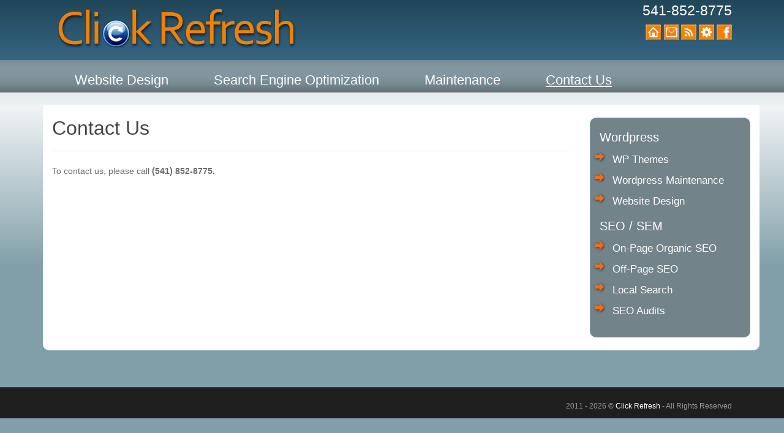

--- FILE ---
content_type: text/html; charset=UTF-8
request_url: https://www.click-refresh.com/contact/
body_size: 7528
content:
<!DOCTYPE html>
<html lang="en-US">
<head>
<meta charset="UTF-8">
<meta http-equiv="X-UA-Compatible" content="IE=edge">
<meta name="viewport" content="width=device-width, initial-scale=1">
<link rel="profile" href="http://gmpg.org/xfn/11">
<link rel="pingback" href="https://www.click-refresh.com/xmlrpc.php">

<meta name='robots' content='index, follow, max-image-preview:large, max-snippet:-1, max-video-preview:-1' />
	<style>img:is([sizes="auto" i], [sizes^="auto," i]) { contain-intrinsic-size: 3000px 1500px }</style>
	
	<!-- This site is optimized with the Yoast SEO plugin v25.3 - https://yoast.com/wordpress/plugins/seo/ -->
	<title>Contact Click Refresh - Eugene WordPress Website Design</title>
	<meta name="description" content="Contact Click Refresh - Eugene WordPress Website Design" />
	<link rel="canonical" href="https://www.click-refresh.com/contact/" />
	<meta property="og:locale" content="en_US" />
	<meta property="og:type" content="article" />
	<meta property="og:title" content="Contact Click Refresh - Eugene WordPress Website Design" />
	<meta property="og:description" content="Contact Click Refresh - Eugene WordPress Website Design" />
	<meta property="og:url" content="https://www.click-refresh.com/contact/" />
	<meta property="og:site_name" content="Click Refresh" />
	<meta property="article:publisher" content="https://www.facebook.com/ClickRefreshLLC" />
	<meta property="article:modified_time" content="2021-02-09T20:42:51+00:00" />
	<meta name="twitter:label1" content="Est. reading time" />
	<meta name="twitter:data1" content="1 minute" />
	<script type="application/ld+json" class="yoast-schema-graph">{"@context":"https://schema.org","@graph":[{"@type":"WebPage","@id":"https://www.click-refresh.com/contact/","url":"https://www.click-refresh.com/contact/","name":"Contact Click Refresh - Eugene WordPress Website Design","isPartOf":{"@id":"https://www.click-refresh.com/#website"},"datePublished":"2013-01-13T17:20:56+00:00","dateModified":"2021-02-09T20:42:51+00:00","description":"Contact Click Refresh - Eugene WordPress Website Design","breadcrumb":{"@id":"https://www.click-refresh.com/contact/#breadcrumb"},"inLanguage":"en-US","potentialAction":[{"@type":"ReadAction","target":["https://www.click-refresh.com/contact/"]}]},{"@type":"BreadcrumbList","@id":"https://www.click-refresh.com/contact/#breadcrumb","itemListElement":[{"@type":"ListItem","position":1,"name":"Home","item":"https://www.click-refresh.com/"},{"@type":"ListItem","position":2,"name":"Contact Us"}]},{"@type":"WebSite","@id":"https://www.click-refresh.com/#website","url":"https://www.click-refresh.com/","name":"Click Refresh","description":"The Wordpress Experts","potentialAction":[{"@type":"SearchAction","target":{"@type":"EntryPoint","urlTemplate":"https://www.click-refresh.com/?s={search_term_string}"},"query-input":{"@type":"PropertyValueSpecification","valueRequired":true,"valueName":"search_term_string"}}],"inLanguage":"en-US"}]}</script>
	<!-- / Yoast SEO plugin. -->


<link rel="alternate" type="application/rss+xml" title="Click Refresh &raquo; Feed" href="https://www.click-refresh.com/feed/" />
<link rel="alternate" type="application/rss+xml" title="Click Refresh &raquo; Comments Feed" href="https://www.click-refresh.com/comments/feed/" />
<link rel="alternate" type="application/rss+xml" title="Click Refresh &raquo; Contact Us Comments Feed" href="https://www.click-refresh.com/contact/feed/" />
<script type="text/javascript">
/* <![CDATA[ */
window._wpemojiSettings = {"baseUrl":"https:\/\/s.w.org\/images\/core\/emoji\/16.0.1\/72x72\/","ext":".png","svgUrl":"https:\/\/s.w.org\/images\/core\/emoji\/16.0.1\/svg\/","svgExt":".svg","source":{"concatemoji":"https:\/\/www.click-refresh.com\/wp-includes\/js\/wp-emoji-release.min.js?ver=5b74c29dd8a3582194a4ad1361f297fa"}};
/*! This file is auto-generated */
!function(s,n){var o,i,e;function c(e){try{var t={supportTests:e,timestamp:(new Date).valueOf()};sessionStorage.setItem(o,JSON.stringify(t))}catch(e){}}function p(e,t,n){e.clearRect(0,0,e.canvas.width,e.canvas.height),e.fillText(t,0,0);var t=new Uint32Array(e.getImageData(0,0,e.canvas.width,e.canvas.height).data),a=(e.clearRect(0,0,e.canvas.width,e.canvas.height),e.fillText(n,0,0),new Uint32Array(e.getImageData(0,0,e.canvas.width,e.canvas.height).data));return t.every(function(e,t){return e===a[t]})}function u(e,t){e.clearRect(0,0,e.canvas.width,e.canvas.height),e.fillText(t,0,0);for(var n=e.getImageData(16,16,1,1),a=0;a<n.data.length;a++)if(0!==n.data[a])return!1;return!0}function f(e,t,n,a){switch(t){case"flag":return n(e,"\ud83c\udff3\ufe0f\u200d\u26a7\ufe0f","\ud83c\udff3\ufe0f\u200b\u26a7\ufe0f")?!1:!n(e,"\ud83c\udde8\ud83c\uddf6","\ud83c\udde8\u200b\ud83c\uddf6")&&!n(e,"\ud83c\udff4\udb40\udc67\udb40\udc62\udb40\udc65\udb40\udc6e\udb40\udc67\udb40\udc7f","\ud83c\udff4\u200b\udb40\udc67\u200b\udb40\udc62\u200b\udb40\udc65\u200b\udb40\udc6e\u200b\udb40\udc67\u200b\udb40\udc7f");case"emoji":return!a(e,"\ud83e\udedf")}return!1}function g(e,t,n,a){var r="undefined"!=typeof WorkerGlobalScope&&self instanceof WorkerGlobalScope?new OffscreenCanvas(300,150):s.createElement("canvas"),o=r.getContext("2d",{willReadFrequently:!0}),i=(o.textBaseline="top",o.font="600 32px Arial",{});return e.forEach(function(e){i[e]=t(o,e,n,a)}),i}function t(e){var t=s.createElement("script");t.src=e,t.defer=!0,s.head.appendChild(t)}"undefined"!=typeof Promise&&(o="wpEmojiSettingsSupports",i=["flag","emoji"],n.supports={everything:!0,everythingExceptFlag:!0},e=new Promise(function(e){s.addEventListener("DOMContentLoaded",e,{once:!0})}),new Promise(function(t){var n=function(){try{var e=JSON.parse(sessionStorage.getItem(o));if("object"==typeof e&&"number"==typeof e.timestamp&&(new Date).valueOf()<e.timestamp+604800&&"object"==typeof e.supportTests)return e.supportTests}catch(e){}return null}();if(!n){if("undefined"!=typeof Worker&&"undefined"!=typeof OffscreenCanvas&&"undefined"!=typeof URL&&URL.createObjectURL&&"undefined"!=typeof Blob)try{var e="postMessage("+g.toString()+"("+[JSON.stringify(i),f.toString(),p.toString(),u.toString()].join(",")+"));",a=new Blob([e],{type:"text/javascript"}),r=new Worker(URL.createObjectURL(a),{name:"wpTestEmojiSupports"});return void(r.onmessage=function(e){c(n=e.data),r.terminate(),t(n)})}catch(e){}c(n=g(i,f,p,u))}t(n)}).then(function(e){for(var t in e)n.supports[t]=e[t],n.supports.everything=n.supports.everything&&n.supports[t],"flag"!==t&&(n.supports.everythingExceptFlag=n.supports.everythingExceptFlag&&n.supports[t]);n.supports.everythingExceptFlag=n.supports.everythingExceptFlag&&!n.supports.flag,n.DOMReady=!1,n.readyCallback=function(){n.DOMReady=!0}}).then(function(){return e}).then(function(){var e;n.supports.everything||(n.readyCallback(),(e=n.source||{}).concatemoji?t(e.concatemoji):e.wpemoji&&e.twemoji&&(t(e.twemoji),t(e.wpemoji)))}))}((window,document),window._wpemojiSettings);
/* ]]> */
</script>
<style id='wp-emoji-styles-inline-css' type='text/css'>

	img.wp-smiley, img.emoji {
		display: inline !important;
		border: none !important;
		box-shadow: none !important;
		height: 1em !important;
		width: 1em !important;
		margin: 0 0.07em !important;
		vertical-align: -0.1em !important;
		background: none !important;
		padding: 0 !important;
	}
</style>
<link rel='stylesheet' id='wp-block-library-css' href='https://www.click-refresh.com/wp-includes/css/dist/block-library/style.min.css?ver=5b74c29dd8a3582194a4ad1361f297fa' type='text/css' media='all' />
<style id='classic-theme-styles-inline-css' type='text/css'>
/*! This file is auto-generated */
.wp-block-button__link{color:#fff;background-color:#32373c;border-radius:9999px;box-shadow:none;text-decoration:none;padding:calc(.667em + 2px) calc(1.333em + 2px);font-size:1.125em}.wp-block-file__button{background:#32373c;color:#fff;text-decoration:none}
</style>
<style id='global-styles-inline-css' type='text/css'>
:root{--wp--preset--aspect-ratio--square: 1;--wp--preset--aspect-ratio--4-3: 4/3;--wp--preset--aspect-ratio--3-4: 3/4;--wp--preset--aspect-ratio--3-2: 3/2;--wp--preset--aspect-ratio--2-3: 2/3;--wp--preset--aspect-ratio--16-9: 16/9;--wp--preset--aspect-ratio--9-16: 9/16;--wp--preset--color--black: #000000;--wp--preset--color--cyan-bluish-gray: #abb8c3;--wp--preset--color--white: #ffffff;--wp--preset--color--pale-pink: #f78da7;--wp--preset--color--vivid-red: #cf2e2e;--wp--preset--color--luminous-vivid-orange: #ff6900;--wp--preset--color--luminous-vivid-amber: #fcb900;--wp--preset--color--light-green-cyan: #7bdcb5;--wp--preset--color--vivid-green-cyan: #00d084;--wp--preset--color--pale-cyan-blue: #8ed1fc;--wp--preset--color--vivid-cyan-blue: #0693e3;--wp--preset--color--vivid-purple: #9b51e0;--wp--preset--gradient--vivid-cyan-blue-to-vivid-purple: linear-gradient(135deg,rgba(6,147,227,1) 0%,rgb(155,81,224) 100%);--wp--preset--gradient--light-green-cyan-to-vivid-green-cyan: linear-gradient(135deg,rgb(122,220,180) 0%,rgb(0,208,130) 100%);--wp--preset--gradient--luminous-vivid-amber-to-luminous-vivid-orange: linear-gradient(135deg,rgba(252,185,0,1) 0%,rgba(255,105,0,1) 100%);--wp--preset--gradient--luminous-vivid-orange-to-vivid-red: linear-gradient(135deg,rgba(255,105,0,1) 0%,rgb(207,46,46) 100%);--wp--preset--gradient--very-light-gray-to-cyan-bluish-gray: linear-gradient(135deg,rgb(238,238,238) 0%,rgb(169,184,195) 100%);--wp--preset--gradient--cool-to-warm-spectrum: linear-gradient(135deg,rgb(74,234,220) 0%,rgb(151,120,209) 20%,rgb(207,42,186) 40%,rgb(238,44,130) 60%,rgb(251,105,98) 80%,rgb(254,248,76) 100%);--wp--preset--gradient--blush-light-purple: linear-gradient(135deg,rgb(255,206,236) 0%,rgb(152,150,240) 100%);--wp--preset--gradient--blush-bordeaux: linear-gradient(135deg,rgb(254,205,165) 0%,rgb(254,45,45) 50%,rgb(107,0,62) 100%);--wp--preset--gradient--luminous-dusk: linear-gradient(135deg,rgb(255,203,112) 0%,rgb(199,81,192) 50%,rgb(65,88,208) 100%);--wp--preset--gradient--pale-ocean: linear-gradient(135deg,rgb(255,245,203) 0%,rgb(182,227,212) 50%,rgb(51,167,181) 100%);--wp--preset--gradient--electric-grass: linear-gradient(135deg,rgb(202,248,128) 0%,rgb(113,206,126) 100%);--wp--preset--gradient--midnight: linear-gradient(135deg,rgb(2,3,129) 0%,rgb(40,116,252) 100%);--wp--preset--font-size--small: 13px;--wp--preset--font-size--medium: 20px;--wp--preset--font-size--large: 36px;--wp--preset--font-size--x-large: 42px;--wp--preset--spacing--20: 0.44rem;--wp--preset--spacing--30: 0.67rem;--wp--preset--spacing--40: 1rem;--wp--preset--spacing--50: 1.5rem;--wp--preset--spacing--60: 2.25rem;--wp--preset--spacing--70: 3.38rem;--wp--preset--spacing--80: 5.06rem;--wp--preset--shadow--natural: 6px 6px 9px rgba(0, 0, 0, 0.2);--wp--preset--shadow--deep: 12px 12px 50px rgba(0, 0, 0, 0.4);--wp--preset--shadow--sharp: 6px 6px 0px rgba(0, 0, 0, 0.2);--wp--preset--shadow--outlined: 6px 6px 0px -3px rgba(255, 255, 255, 1), 6px 6px rgba(0, 0, 0, 1);--wp--preset--shadow--crisp: 6px 6px 0px rgba(0, 0, 0, 1);}:where(.is-layout-flex){gap: 0.5em;}:where(.is-layout-grid){gap: 0.5em;}body .is-layout-flex{display: flex;}.is-layout-flex{flex-wrap: wrap;align-items: center;}.is-layout-flex > :is(*, div){margin: 0;}body .is-layout-grid{display: grid;}.is-layout-grid > :is(*, div){margin: 0;}:where(.wp-block-columns.is-layout-flex){gap: 2em;}:where(.wp-block-columns.is-layout-grid){gap: 2em;}:where(.wp-block-post-template.is-layout-flex){gap: 1.25em;}:where(.wp-block-post-template.is-layout-grid){gap: 1.25em;}.has-black-color{color: var(--wp--preset--color--black) !important;}.has-cyan-bluish-gray-color{color: var(--wp--preset--color--cyan-bluish-gray) !important;}.has-white-color{color: var(--wp--preset--color--white) !important;}.has-pale-pink-color{color: var(--wp--preset--color--pale-pink) !important;}.has-vivid-red-color{color: var(--wp--preset--color--vivid-red) !important;}.has-luminous-vivid-orange-color{color: var(--wp--preset--color--luminous-vivid-orange) !important;}.has-luminous-vivid-amber-color{color: var(--wp--preset--color--luminous-vivid-amber) !important;}.has-light-green-cyan-color{color: var(--wp--preset--color--light-green-cyan) !important;}.has-vivid-green-cyan-color{color: var(--wp--preset--color--vivid-green-cyan) !important;}.has-pale-cyan-blue-color{color: var(--wp--preset--color--pale-cyan-blue) !important;}.has-vivid-cyan-blue-color{color: var(--wp--preset--color--vivid-cyan-blue) !important;}.has-vivid-purple-color{color: var(--wp--preset--color--vivid-purple) !important;}.has-black-background-color{background-color: var(--wp--preset--color--black) !important;}.has-cyan-bluish-gray-background-color{background-color: var(--wp--preset--color--cyan-bluish-gray) !important;}.has-white-background-color{background-color: var(--wp--preset--color--white) !important;}.has-pale-pink-background-color{background-color: var(--wp--preset--color--pale-pink) !important;}.has-vivid-red-background-color{background-color: var(--wp--preset--color--vivid-red) !important;}.has-luminous-vivid-orange-background-color{background-color: var(--wp--preset--color--luminous-vivid-orange) !important;}.has-luminous-vivid-amber-background-color{background-color: var(--wp--preset--color--luminous-vivid-amber) !important;}.has-light-green-cyan-background-color{background-color: var(--wp--preset--color--light-green-cyan) !important;}.has-vivid-green-cyan-background-color{background-color: var(--wp--preset--color--vivid-green-cyan) !important;}.has-pale-cyan-blue-background-color{background-color: var(--wp--preset--color--pale-cyan-blue) !important;}.has-vivid-cyan-blue-background-color{background-color: var(--wp--preset--color--vivid-cyan-blue) !important;}.has-vivid-purple-background-color{background-color: var(--wp--preset--color--vivid-purple) !important;}.has-black-border-color{border-color: var(--wp--preset--color--black) !important;}.has-cyan-bluish-gray-border-color{border-color: var(--wp--preset--color--cyan-bluish-gray) !important;}.has-white-border-color{border-color: var(--wp--preset--color--white) !important;}.has-pale-pink-border-color{border-color: var(--wp--preset--color--pale-pink) !important;}.has-vivid-red-border-color{border-color: var(--wp--preset--color--vivid-red) !important;}.has-luminous-vivid-orange-border-color{border-color: var(--wp--preset--color--luminous-vivid-orange) !important;}.has-luminous-vivid-amber-border-color{border-color: var(--wp--preset--color--luminous-vivid-amber) !important;}.has-light-green-cyan-border-color{border-color: var(--wp--preset--color--light-green-cyan) !important;}.has-vivid-green-cyan-border-color{border-color: var(--wp--preset--color--vivid-green-cyan) !important;}.has-pale-cyan-blue-border-color{border-color: var(--wp--preset--color--pale-cyan-blue) !important;}.has-vivid-cyan-blue-border-color{border-color: var(--wp--preset--color--vivid-cyan-blue) !important;}.has-vivid-purple-border-color{border-color: var(--wp--preset--color--vivid-purple) !important;}.has-vivid-cyan-blue-to-vivid-purple-gradient-background{background: var(--wp--preset--gradient--vivid-cyan-blue-to-vivid-purple) !important;}.has-light-green-cyan-to-vivid-green-cyan-gradient-background{background: var(--wp--preset--gradient--light-green-cyan-to-vivid-green-cyan) !important;}.has-luminous-vivid-amber-to-luminous-vivid-orange-gradient-background{background: var(--wp--preset--gradient--luminous-vivid-amber-to-luminous-vivid-orange) !important;}.has-luminous-vivid-orange-to-vivid-red-gradient-background{background: var(--wp--preset--gradient--luminous-vivid-orange-to-vivid-red) !important;}.has-very-light-gray-to-cyan-bluish-gray-gradient-background{background: var(--wp--preset--gradient--very-light-gray-to-cyan-bluish-gray) !important;}.has-cool-to-warm-spectrum-gradient-background{background: var(--wp--preset--gradient--cool-to-warm-spectrum) !important;}.has-blush-light-purple-gradient-background{background: var(--wp--preset--gradient--blush-light-purple) !important;}.has-blush-bordeaux-gradient-background{background: var(--wp--preset--gradient--blush-bordeaux) !important;}.has-luminous-dusk-gradient-background{background: var(--wp--preset--gradient--luminous-dusk) !important;}.has-pale-ocean-gradient-background{background: var(--wp--preset--gradient--pale-ocean) !important;}.has-electric-grass-gradient-background{background: var(--wp--preset--gradient--electric-grass) !important;}.has-midnight-gradient-background{background: var(--wp--preset--gradient--midnight) !important;}.has-small-font-size{font-size: var(--wp--preset--font-size--small) !important;}.has-medium-font-size{font-size: var(--wp--preset--font-size--medium) !important;}.has-large-font-size{font-size: var(--wp--preset--font-size--large) !important;}.has-x-large-font-size{font-size: var(--wp--preset--font-size--x-large) !important;}
:where(.wp-block-post-template.is-layout-flex){gap: 1.25em;}:where(.wp-block-post-template.is-layout-grid){gap: 1.25em;}
:where(.wp-block-columns.is-layout-flex){gap: 2em;}:where(.wp-block-columns.is-layout-grid){gap: 2em;}
:root :where(.wp-block-pullquote){font-size: 1.5em;line-height: 1.6;}
</style>
<link rel='stylesheet' id='dazzling-bootstrap-css' href='https://www.click-refresh.com/wp-content/themes/dazzling/inc/css/bootstrap.min.css?ver=5b74c29dd8a3582194a4ad1361f297fa' type='text/css' media='all' />
<link rel='stylesheet' id='dazzling-icons-css' href='https://www.click-refresh.com/wp-content/themes/dazzling/inc/css/font-awesome.min.css?ver=5b74c29dd8a3582194a4ad1361f297fa' type='text/css' media='all' />
<style id='akismet-widget-style-inline-css' type='text/css'>

			.a-stats {
				--akismet-color-mid-green: #357b49;
				--akismet-color-white: #fff;
				--akismet-color-light-grey: #f6f7f7;

				max-width: 350px;
				width: auto;
			}

			.a-stats * {
				all: unset;
				box-sizing: border-box;
			}

			.a-stats strong {
				font-weight: 600;
			}

			.a-stats a.a-stats__link,
			.a-stats a.a-stats__link:visited,
			.a-stats a.a-stats__link:active {
				background: var(--akismet-color-mid-green);
				border: none;
				box-shadow: none;
				border-radius: 8px;
				color: var(--akismet-color-white);
				cursor: pointer;
				display: block;
				font-family: -apple-system, BlinkMacSystemFont, 'Segoe UI', 'Roboto', 'Oxygen-Sans', 'Ubuntu', 'Cantarell', 'Helvetica Neue', sans-serif;
				font-weight: 500;
				padding: 12px;
				text-align: center;
				text-decoration: none;
				transition: all 0.2s ease;
			}

			/* Extra specificity to deal with TwentyTwentyOne focus style */
			.widget .a-stats a.a-stats__link:focus {
				background: var(--akismet-color-mid-green);
				color: var(--akismet-color-white);
				text-decoration: none;
			}

			.a-stats a.a-stats__link:hover {
				filter: brightness(110%);
				box-shadow: 0 4px 12px rgba(0, 0, 0, 0.06), 0 0 2px rgba(0, 0, 0, 0.16);
			}

			.a-stats .count {
				color: var(--akismet-color-white);
				display: block;
				font-size: 1.5em;
				line-height: 1.4;
				padding: 0 13px;
				white-space: nowrap;
			}
		
</style>
<link rel='stylesheet' id='parent-style-css' href='https://www.click-refresh.com/wp-content/themes/dazzling/style.css?ver=5b74c29dd8a3582194a4ad1361f297fa' type='text/css' media='all' />
<link rel='stylesheet' id='child-style-css' href='https://www.click-refresh.com/wp-content/themes/dazzling-child/style.css?ver=5b74c29dd8a3582194a4ad1361f297fa' type='text/css' media='all' />
<script type="text/javascript" src="https://www.click-refresh.com/wp-content/plugins/enable-jquery-migrate-helper/js/jquery/jquery-1.12.4-wp.js?ver=1.12.4-wp" id="jquery-core-js"></script>
<script type="text/javascript" src="https://www.click-refresh.com/wp-content/plugins/enable-jquery-migrate-helper/js/jquery-migrate/jquery-migrate-1.4.1-wp.js?ver=1.4.1-wp" id="jquery-migrate-js"></script>
<script type="text/javascript" src="https://www.click-refresh.com/wp-content/themes/dazzling/inc/js/bootstrap.min.js?ver=5b74c29dd8a3582194a4ad1361f297fa" id="dazzling-bootstrapjs-js"></script>
<link rel="https://api.w.org/" href="https://www.click-refresh.com/wp-json/" /><link rel="alternate" title="JSON" type="application/json" href="https://www.click-refresh.com/wp-json/wp/v2/pages/17" /><link rel="EditURI" type="application/rsd+xml" title="RSD" href="https://www.click-refresh.com/xmlrpc.php?rsd" />

<link rel='shortlink' href='https://www.click-refresh.com/?p=17' />
<link rel="alternate" title="oEmbed (JSON)" type="application/json+oembed" href="https://www.click-refresh.com/wp-json/oembed/1.0/embed?url=https%3A%2F%2Fwww.click-refresh.com%2Fcontact%2F" />
<link rel="alternate" title="oEmbed (XML)" type="text/xml+oembed" href="https://www.click-refresh.com/wp-json/oembed/1.0/embed?url=https%3A%2F%2Fwww.click-refresh.com%2Fcontact%2F&#038;format=xml" />

        <script type="text/javascript">
            var jQueryMigrateHelperHasSentDowngrade = false;

			window.onerror = function( msg, url, line, col, error ) {
				// Break out early, do not processing if a downgrade reqeust was already sent.
				if ( jQueryMigrateHelperHasSentDowngrade ) {
					return true;
                }

				var xhr = new XMLHttpRequest();
				var nonce = '5747168435';
				var jQueryFunctions = [
					'andSelf',
					'browser',
					'live',
					'boxModel',
					'support.boxModel',
					'size',
					'swap',
					'clean',
					'sub',
                ];
				var match_pattern = /\)\.(.+?) is not a function/;
                var erroredFunction = msg.match( match_pattern );

                // If there was no matching functions, do not try to downgrade.
                if ( null === erroredFunction || typeof erroredFunction !== 'object' || typeof erroredFunction[1] === "undefined" || -1 === jQueryFunctions.indexOf( erroredFunction[1] ) ) {
                    return true;
                }

                // Set that we've now attempted a downgrade request.
                jQueryMigrateHelperHasSentDowngrade = true;

				xhr.open( 'POST', 'https://www.click-refresh.com/wp-admin/admin-ajax.php' );
				xhr.setRequestHeader( 'Content-Type', 'application/x-www-form-urlencoded' );
				xhr.onload = function () {
					var response,
                        reload = false;

					if ( 200 === xhr.status ) {
                        try {
                        	response = JSON.parse( xhr.response );

                        	reload = response.data.reload;
                        } catch ( e ) {
                        	reload = false;
                        }
                    }

					// Automatically reload the page if a deprecation caused an automatic downgrade, ensure visitors get the best possible experience.
					if ( reload ) {
						location.reload();
                    }
				};

				xhr.send( encodeURI( 'action=jquery-migrate-downgrade-version&_wpnonce=' + nonce ) );

				// Suppress error alerts in older browsers
				return true;
			}
        </script>

		<style type="text/css">.entry-content {font-family: Helvetica Neue,Helvetica,Arial,sans-serif; font-size:14px; font-weight: normal; color:#6B6B6B;}</style>	<style type="text/css">
			.navbar > .container .navbar-brand {
			color: #000000;
		}
		</style>
	<!--[if lt IE 9]>
<script src="https://www.click-refresh.com/wp-content/themes/dazzling/inc/js/html5shiv.min.js"></script>
<script src="https://www.click-refresh.com/wp-content/themes/dazzling/inc/js/respond.min.js"></script>
<![endif]-->

</head>

<body class="wp-singular page-template-default page page-id-17 wp-theme-dazzling wp-child-theme-dazzling-child">
<div id="page" class="hfeed site">
<div class="row header_row hide_header">
	<div class="container">
    	<div class="col-xs-7">
        <a href="/"><img alt="Eugene Website Design" src="/img/logo_2b.png" title="Eugene Website Design" class="img-responsive logo" /></a></div>
        <div class="col-xs-5 header_right text-right">
        <h3 class="white">541-852-8775</h3>
        <p class="icon-row"><a href="/" title="Home"><img src="/img/icons/home.png" width="25" height="25" alt="Home" title="Home" /></a> <a href="/contact/" title="Contact Us"><img src="/img/icons/email.png" width="25" height="25" alt="Contast Us" title="Contact Us" /></a> <a href="/blog/" title="Blog"><img src="/img/icons/rss.png" width="25" height="25" alt="Blog" title="Blog" /></a> <a href="/faq/" title="FAQ"><img src="/img/icons/cog.png" width="25" height="25" alt="FAQ" title="FAQ" /></a> <a href="https://www.facebook.com/ClickRefreshLLC" target="_blank" title="Click Refresh on Facebook"><img src="/img/icons/facebook.png" width="25" height="25" alt="Click Refresh on Facebook" title="Click Refresh on Facebook" /></a></p>
        </div>
    </div>
</div>
<div class="row header_row mobile_header">
	<div class="container">
    	<div class="row text-center">
        	 <a href="/"><img alt="Eugene Website Design" src="/img/logo_2b.png" title="Click Refresh Eugene Website Design" class=
             "img-responsive logo" /></a>
        </div>
        <div class="clearfix"></div>
        <div class="row text-center">
    		<h3 class="white">541-852-8775</h3>
        </div> 
        <div class="clearfix"></div>   
        <div class="row text-center">   
        <p class="icon-row"><a href="/" title="Home"><img src="/img/icons/home.png" width="25" height="25" alt="Home" title="Home" /></a> <a href="/contact/" title="Contact Us"><img src="/img/icons/email.png" width="25" height="25" alt="Contast Us" title="Contact Us" /></a> <a href="/blog/" title="Blog"><img src="/img/icons/rss.png" width="25" height="25" alt="Blog" title="Blog" /></a> <a href="/faq/" title="FAQ"><img src="/img/icons/cog.png" width="25" height="25" alt="FAQ" title="FAQ" /></a> <a href="https://www.facebook.com/ClickRefreshLLC" target="_blank" title="Click Refresh on Facebook"><img src="/img/icons/facebook.png" width="25" height="25" alt="Click Refresh on Facebook" title="Click Refresh on Facebook" /></a></p>
        </div>
       <br />
    </div>
</div>
	<nav class="navbar navbar-default" role="navigation">
		<div class="container">
			<div class="navbar-header">
			  <button type="button" class="navbar-toggle" data-toggle="collapse" data-target=".navbar-ex1-collapse">
			    <span class="sr-only">Toggle navigation</span>
			    <span class="icon-bar"></span>
			    <span class="icon-bar"></span>
			    <span class="icon-bar"></span>
			  </button>

			</div>
				<div id="navbar" class="collapse navbar-collapse navbar-ex1-collapse"><ul id="menu-main" class="nav navbar-nav"><li id="menu-item-72" class="menu-item menu-item-type-post_type menu-item-object-page menu-item-72"><a title="Website Design" href="https://www.click-refresh.com/websites/">Website Design</a></li>
<li id="menu-item-356" class="menu-item menu-item-type-post_type menu-item-object-page menu-item-356"><a title="Search Engine Optimization" href="https://www.click-refresh.com/seo/">Search Engine Optimization</a></li>
<li id="menu-item-70" class="menu-item menu-item-type-post_type menu-item-object-page menu-item-70"><a title="Maintenance" href="https://www.click-refresh.com/maintenance/">Maintenance</a></li>
<li id="menu-item-66" class="menu-item menu-item-type-post_type menu-item-object-page current-menu-item page_item page-item-17 current_page_item menu-item-66 active"><a title="Contact Us" href="https://www.click-refresh.com/contact/">Contact Us</a></li>
</ul></div>		</div>
	</nav><!-- .site-navigation -->

        
        <div id="content" class="site-content container">

            <div class="container main-content-area page_wrapper">                <div class="row ">
	<div id="primary" class="content-area col-sm-12 col-md-9">
		<main id="main" class="site-main" role="main">

			
				
<article id="post-17" class="post-17 page type-page status-publish hentry">
	<header class="entry-header page-header">
		<h1 class="entry-title">Contact Us</h1>
	</header><!-- .entry-header -->

	<div class="entry-content">
		<p>To contact us, please call <strong>(541) 852-8775.</strong></p>
		            	</div><!-- .entry-content -->
	</article><!-- #post-## -->

			
		</main><!-- #main -->
	</div><!-- #primary -->

	<div id="secondary" class="widget-area col-sm-12 col-md-3 sidebar" role="complementary">
				<aside id="text-2" class="widget widget_text">			<div class="textwidget"><div class="feature_wrapper">
              <p class="feature" style="color: #fff;"><a style="color: #fff;" href="/wordpress/">Wordpress</a></p>
                <ul class="featurebox">
					<li class="feature"><a href="/themes/" title="Custom Wordpress Theme Services" style="color: #fff;">WP Themes</a></li>
					<li class="feature"><a href="/maintenance/" title="Wordpress Upgrade & Maintenance Packages" style="color: #fff;">Wordpress 
					Maintenance</a></li>
					<li class="feature"><a href="/websites/" title="Website Design Packages" style="color: #fff;">Website Design</a></li>
	  </ul>
			  <p class="feature"><a href="/seo/" style="color: #fff;">SEO / SEM</a></p>
					<ul class="featurebox">
						<li class="feature"><a style="color: #fff;" title="On-Page Organic Search Engine Optimization" href="/seo/organic/">On-Page 
						Organic SEO</a></li>
						<li class="feature"><a style="color: #fff;" title="Off-Page Search Engine Optimization" href="/seo/off-page-seo/">Off-Page SEO</a></li>
						<li class="feature"><a style="color: #fff;" title="Local Search Engine Optimization" href="/seo/local-search/">Local Search</a></li>
						<li class="feature"><a style="color: #fff;" title="Search Engine Optimization Audits" href="/seo/audit/">SEO Audits</a>					    
</li>
				  </ul>

<br />	
</div>
</div>
		</aside>	</div><!-- #secondary -->
                </div><!-- close .row -->
            </div><!-- close .container -->
        </div><!-- close .site-content -->

	<div id="footer-area">
		<div class="container footer-inner">
			
			</div>

		<footer id="colophon" class="site-footer" role="contentinfo">
			<div class="site-info container">
								<nav role="navigation" class="col-md-6">
									</nav>
				<div class="copyright col-md-6">
					2011 - 2026 © <a href="/" style="color:#fff;">Click Refresh</a> - All Rights Reserved
				</div>
			</div><!-- .site-info -->
			<div class="scroll-to-top"><i class="fa fa-angle-up"></i></div><!-- .scroll-to-top -->
		</footer><!-- #colophon -->
	</div>
</div><!-- #page -->

<script type="speculationrules">
{"prefetch":[{"source":"document","where":{"and":[{"href_matches":"\/*"},{"not":{"href_matches":["\/wp-*.php","\/wp-admin\/*","\/wp-content\/uploads\/*","\/wp-content\/*","\/wp-content\/plugins\/*","\/wp-content\/themes\/dazzling-child\/*","\/wp-content\/themes\/dazzling\/*","\/*\\?(.+)"]}},{"not":{"selector_matches":"a[rel~=\"nofollow\"]"}},{"not":{"selector_matches":".no-prefetch, .no-prefetch a"}}]},"eagerness":"conservative"}]}
</script>
<script type="text/javascript" src="https://www.click-refresh.com/wp-content/themes/dazzling/inc/js/main.js?ver=1.5.4" id="dazzling-main-js"></script>
<script type="text/javascript" src="https://www.click-refresh.com/wp-includes/js/comment-reply.min.js?ver=5b74c29dd8a3582194a4ad1361f297fa" id="comment-reply-js" async="async" data-wp-strategy="async"></script>

</body>
</html>

--- FILE ---
content_type: text/css
request_url: https://www.click-refresh.com/wp-content/themes/dazzling-child/style.css?ver=5b74c29dd8a3582194a4ad1361f297fa
body_size: 2999
content:
/*
Theme Name: Dazzling Child
Theme URI: http://colorlib.com/wp/themes/dazzling
Author: Colorlib
Author URI: http://colorlib.com/
Description: Dazzling is a clean minimal and responsive WordPress theme well suited for travel, health, business, finance, design, art, personal and any other creative websites and blogs. Developed using Bootstrap 3 that makes it mobile and tablets friendly. Theme comes with full-screen slider, social icon integration, author bio, popular posts widget and improved category widget. Sparkling incorporates latest web standards such as HTML5 and CSS3 and is SEO friendly thanks to its clean structure and codebase. It has dozens of Theme Options to change theme layout, colors, fonts, slider settings and much more. Theme is also translation and multilingual ready and is available in Spanish. Sparkling is a free WordPress theme with premium functionality and design.
Version: 1.0.0
Template: dazzling
License: GNU General Public License v2 or later
License URI: http://www.gnu.org/licenses/gpl-2.0.html
Text Domain: dazzling
Domain Path: /languages/
Tags: green, light, white, gray, black, one-column, two-columns, right-sidebar, fluid-layout, responsive-layout, photoblogging, left-sidebar, translation-ready, custom-background, custom-colors, custom-menu, featured-images, full-width-template, post-formats, theme-options, threaded-comments


This theme, like WordPress, is licensed under the GPL.

Dazzling is based on Underscores http://underscores.me/, (C) 2012-2015 Automattic, Inc.

*/
body {
	margin-top: 0px; /* 50px is the height of the navbar - change this if the navbarn height changes */
	background:url(images/bg.png) #819FA9 repeat-x;
}
a {
    color: #337ab7;
    text-decoration: none;
}
h1, h2, h3, h4, h5, h6, .h1, .h2, .h3, .h4, .h5, .h6 {
    color: #111;
}
.header_row {
	padding: 0px; 
	margin: 0px; 
	min-height: 100px;
	border-bottom: 1px solid #F18103;
	background: #214659; /* Old browsers */
background: -moz-linear-gradient(top, #214659 1%, #366684 100%); /* FF3.6+ */
background: -webkit-gradient(linear, left top, left bottom, color-stop(1%,#214659), color-stop(100%,#366684)); /* Chrome,Safari4+ */
background: -webkit-linear-gradient(top, #214659 1%,#366684 100%); /* Chrome10+,Safari5.1+ */
background: -o-linear-gradient(top, #214659 1%,#366684 100%); /* Opera 11.10+ */
background: -ms-linear-gradient(top, #214659 1%,#366684 100%); /* IE10+ */
background: linear-gradient(to bottom, #214659 1%,#366684 100%); /* W3C */
filter: progid:DXImageTransform.Microsoft.gradient( startColorstr='#214659', endColorstr='#366684',GradientType=0 ); /* IE6-9 */
}
.page_wrapper {
	background-color: #fff;
	margin-top: -20px;
	margin-bottom: 20px;
	border-bottom-left-radius:10px;
	border-bottom-right-radius:10px;
}
.marketing {
	min-height:300px;
	border-bottom: 3px solid #F18103; 
	padding-bottom: 40px;
	margin-bottom: 40px;	
}
.marketing h1 {margin-bottom: 0px; color:#244A5E;}
.marketing p {font-size: 16px;}
.featurettes {
	border-bottom: 3px solid #244A5E;
	padding-bottom: 40px;
	margin-bottom: 40px;
	margin-top: 10px;
}
.col-bg {
	background-color: #ededed;
	padding: 0px 10px 10px 10px;
	border: 1px solid #244A5E;
	border-radius:6px;
	min-height:260px;
}
.featurettes h2 {
	font-size: 21px;
}
.center-btn {
margin-left: auto;
margin-right: auto;
text-align: center;
}
.btn-yellow {
color: #000;
background-color: #F18103;
border-color: #666;
font-size: 20px;
text-shadow: 1px 1px #777;
font-weight: 400;
border-radius: 8px;
padding-left: 20px;
padding-right: 20px;
}
.mobile_header {
	display: none;
}
.header_right {
	text-align: right;
}
.navbar {
	border-radius: 0px;
}
.navbar-nav {
  float: none;
  margin: 0 auto;
  display: table;
  table-layout: fixed;
}
.navbar-default {
	background: url(images/navigation_bg.png) repeat-x;
  	border: none;'
	border-radius: 0px;
	height: 54px;
	
}

.navbar-header {
	float:none;
	margin: 0px auto;
	background-color:#819FA9;
}
.nav > li > a { 
	padding: 10px 37px;
}
.navbar-default .navbar-nav > li > a {
	color: #fff;
	font-size: 22px;
	padding-top: 18px;
}
.navbar-toggle {
	background: #819FA9;
	float: left;
	margin-left: 20px;
}
.navbar-default .navbar-nav > .active > a,
.navbar-default .navbar-nav > .active > a:hover,
.navbar-default .navbar-nav > .active > a:focus,
.navbar-default .navbar-nav > li > a:hover,
.navbar-default .navbar-nav > li > a:focus,
.navbar-default .navbar-nav > .open > a,
.navbar-default .navbar-nav > .open > a:hover,
.navbar-default .navbar-nav > .open > a:focus,
.dropdown-menu > li > a:hover,
.dropdown-menu > li > a:focus,
.navbar-default .navbar-nav .open .dropdown-menu > li > a:hover,
.navbar-default .navbar-nav .open .dropdown-menu > li > a:focus {
 color: #fff;
  background: none;
  text-decoration: underline;
}

.nav.navbar-nav {
  float: left;
}
/*-- CUSTOM STYLES --*/
#topNav { float:right; padding: 5px; font-size: 1.2em;}
#topNav ul li {display:inline; list-style:none;}
#topNav li {padding: 0px 8px;}
.quotes {width: 90%; background:url(images/quotes.gif) no-repeat; font-size: 1.2em; color:#111; margin: 5px;
padding: 18px; font-style: italic; }
.roundContain {width:300px;}
.sliderButton {width:237px; height:30px; padding:10px 5px; background:url(images/button_bg.png) no-repeat; margin-left: 4em;}
#table_wrapper {margin: 10px 0px; padding: 20px 10px; border-top: 4px solid #1D3D4D;}
.border {border-right: 2px solid #819FA9;}
#table_wrapper h4 { border-bottom: 1px solid #1D3D4D; padding-bottom:3px; margin-bottom: 2em; color:#575456; font-size:1.2em;}
#table_wrapper p{padding-bottom:5px; line-height: 1.5em;}
.paragraph {font-size:1.3em;}
.heading4{font-size: 3em;}
#service {padding:0px; margin:0px; width: 610px;}
h3 {margin-top: 0px; padding-top: 5px; font-size:23px;}
.white {color: #fff;}


/*sidebar styels etc */
.sidebar_cont {margin:0 auto; padding:0; width: 250px; margin-left: 10px;}
.sidebar_top {background:url(images/sbar_top.png) no-repeat top; height:15px;}
.sidebar_body {background:url(images/sbar_bg.png) repeat-y top; padding: 0px 10px; color:#fff; margin-bottom: -9px;}
.sidebar_bttm {background:url(images/sbar_bttm.png) no-repeat top; height:18px;}

.sidebar h3 {font-size: 22px; letter-spacing: -1px; font-weight:normal; font-variant:normal;}
.sidebar h4 {font-size: 16px; font-weight:normal;}
.sidebar h2 {border-bottom: 1px solid #111; font-size: 26px;}
.sidebar li a, .custom #sidebars li a:link, .custom #sidebars li a:active, .custom #sidebars li a:visited { text-decoration:none; font-size:1.2em;}
.sidebar li a:hover {text-decoration:underline;}
.quotescollection_widget {margin: 0 0 0 8px; padding: 8px; border-bottom: 2px solid #819FA9; border-top: 2px solid #819FA9;}
.widget li.feature {list-style-image:url(images/arrow.png); padding: 0px 3px 0px 5px; width: 200px; background-repeat: no-repeat; background-position: 0 55%;}
.feature_wrapper {
	width: 100%;
	margin: 0px auto; 
	padding: 5px 15px;
	background-color: #728389;
	border: 1px solid #819FA9;
	border-radius: 10px;
	margin-top: 20px;
}
.feature_wrapper a {color: #fff;}

/*Feature Box 1*/
ul.featurebox {padding:0px; margin: 0 0 0 1.2em;}

.ftop {background: url(images/feature2/top.png) no-repeat top; height:20px; margin:0px;}
.fbody {background:url(images/feature2/bg.png) repeat-y; padding: 0 0 0 1.5em ; margin: 0px;}
.fbttm {background:url(images/feature2/bttm.png) no-repeat; padding: 0px; margin: 0px; height:25px;}
p.feature {margin: 0px; padding: 10px 0 0 0; font-size: 1.4em;}
a.rollover {  
    display: block;  
    width: 179px;  
    height: 54px /*30px;*/;  
    background:url(images/feature1/buttons.png) no-repeat 0 0;  
    overflow: hidden;  
	text-indent: -10000px;  
    /*padding-top: 24px;*/
    font-size: 0 /*26px;*/  
   line-height: 0px;  
}
a:hover.rollover {  
    background-position: 0 -54px;  
}
.ngg-gallery-thumbnail-box {margin: 10px;}

.wrapper {padding: 0px; margin: 0 0 1em 0; clear:both;}
.wrp_top {background:url(images/wrapper_top.png) no-repeat top left; height:20px; margin:0px;}
.wrp_bg {background:url(images/wrapper_bg.png) repeat-y; margin:0px; padding: 10px; width:605px; }
.wrp_bttm {background:url(images/wrapper_bttm.png) no-repeat; height:20px; margin: 0px;}
.imgFrame {border: 1px solid #003366; padding: 5px; background-color: #fff;}
.phone {font-size: 2em;  letter-spacing: 3px; color: #F96B0D; padding-bottom: 5px; font-family:Arial, Helvetica, sans-serif;}
#PayPalCheckoutButton {width: 150px; height: 50px; border: 0px; background-color:#fff; margin: 0px; padding: 0px; }

@media (max-width: 1024px) {
.nav > li > a { 
	padding: 10px 22px;
}
.navbar-default .navbar-nav > li > a {
	font-size: 20px;
}
 }
@media (max-width: 980px) {
  .nav > li > a { 
	padding: 10px 8px;
}
.navbar-default .navbar-nav > li > a {
	font-size: 16px;
}
}

@media (max-width:768px) { 
.header_row {
	min-height: 120px;
}
.mobile_header {
	display: block;
}
.hide_header {
	display:none;
}

h3 {margin-top: 0px; padding-top: 5px; font-size:20px;}
.logo {
	margin: 0px auto;
}
.carousel {
  margin-top: 20px;
  padding-top: 30px;
}
.carousel-map {width: 50%; height:auto;}
}
/* screw writing importants and shit, just stick it in max width since these classes are not shared between sizes */
@media (max-width:767px) { 
.featurettes .col-sm-3 {
	margin-bottom: 20px;
}
.hide-carousel {
	display: none;
}
.logo {width: 85%; height:auto;}
.header_row {
	min-height: 140px;
}
img.aligncenter {padding: 4px; margin-left: 5px; margin-right: 5px; float: left;}
img.alignright {padding: 4px; margin: 0 0 2px 7px; display: block; float: left;}
img.alignleft {padding: 4px; margin: 0 0 2px 7px; display: block; float: left;}
.alignright {float: left;}
.alignleft {float: left;}
h1 {font-size: 30px;}
 }
 @media (max-width : 480px) {


 }
 @media (max-width : 320px) {


 }